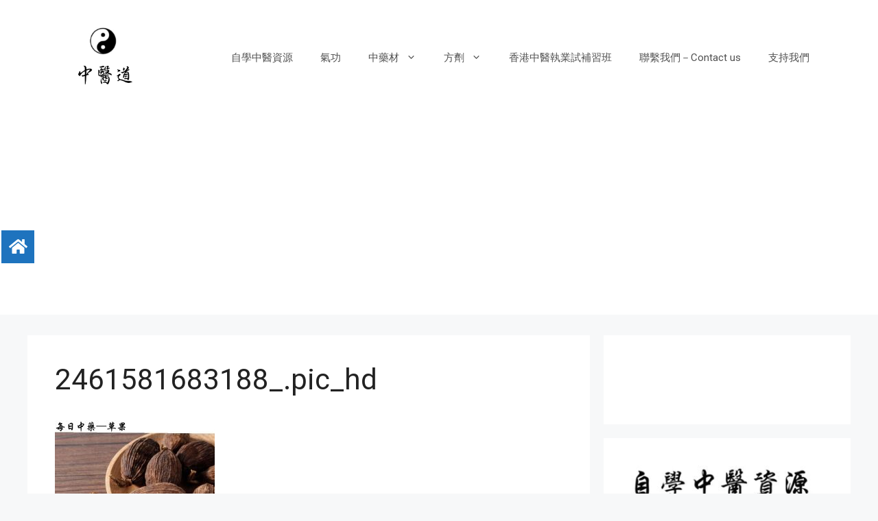

--- FILE ---
content_type: text/html; charset=utf-8
request_url: https://www.google.com/recaptcha/api2/aframe
body_size: 265
content:
<!DOCTYPE HTML><html><head><meta http-equiv="content-type" content="text/html; charset=UTF-8"></head><body><script nonce="TeJnnpFMoTo3zo2Qs53VyA">/** Anti-fraud and anti-abuse applications only. See google.com/recaptcha */ try{var clients={'sodar':'https://pagead2.googlesyndication.com/pagead/sodar?'};window.addEventListener("message",function(a){try{if(a.source===window.parent){var b=JSON.parse(a.data);var c=clients[b['id']];if(c){var d=document.createElement('img');d.src=c+b['params']+'&rc='+(localStorage.getItem("rc::a")?sessionStorage.getItem("rc::b"):"");window.document.body.appendChild(d);sessionStorage.setItem("rc::e",parseInt(sessionStorage.getItem("rc::e")||0)+1);localStorage.setItem("rc::h",'1768696360272');}}}catch(b){}});window.parent.postMessage("_grecaptcha_ready", "*");}catch(b){}</script></body></html>

--- FILE ---
content_type: text/plain
request_url: https://www.google-analytics.com/j/collect?v=1&_v=j102&a=233802151&t=pageview&_s=1&dl=https%3A%2F%2Ftraditional-worldmedicine.com%2Famomum-tsao-ko-crevost-et-lemaire%2F2461581683188_-pic_hd%2F&ul=en-us%40posix&dt=2461581683188_.pic_hd%20%7C&sr=1280x720&vp=1280x720&_u=YEBAAUABCAAAACAAI~&jid=478056207&gjid=1730535917&cid=1080785025.1768696359&tid=UA-151952838-2&_gid=507951431.1768696359&_r=1&_slc=1&did=dNDMyYj&z=2022794466
body_size: -455
content:
2,cG-X99F67ETDQ

--- FILE ---
content_type: text/javascript
request_url: https://traditional-worldmedicine.com/wp-content/plugins/contact-form-7/includes/js/scripts.js?ver=5.3.2
body_size: 3468
content:
( function( $ ) {

	'use strict';

	if ( typeof wpcf7 === 'undefined' || wpcf7 === null ) {
		return;
	}

	wpcf7 = $.extend( {
		cached: 0,
		inputs: []
	}, wpcf7 );

	$( function() {
		wpcf7.supportHtml5 = ( function() {
			var features = {};
			var input = document.createElement( 'input' );

			features.placeholder = 'placeholder' in input;

			var inputTypes = [ 'email', 'url', 'tel', 'number', 'range', 'date' ];

			$.each( inputTypes, function( index, value ) {
				input.setAttribute( 'type', value );
				features[ value ] = input.type !== 'text';
			} );

			return features;
		} )();

		$( 'div.wpcf7 > form' ).each( function() {
			var $form = $( this );
			wpcf7.initForm( $form );

			if ( wpcf7.cached ) {
				wpcf7.refill( $form );
			}
		} );
	} );

	wpcf7.getId = function( form ) {
		return parseInt( $( 'input[name="_wpcf7"]', form ).val(), 10 );
	};

	wpcf7.initForm = function( form ) {
		var $form = $( form );

		wpcf7.setStatus( $form, 'init' );

		$form.submit( function( event ) {
			if ( ! wpcf7.supportHtml5.placeholder ) {
				$( '[placeholder].placeheld', $form ).each( function( i, n ) {
					$( n ).val( '' ).removeClass( 'placeheld' );
				} );
			}

			if ( typeof window.FormData === 'function' ) {
				wpcf7.submit( $form );
				event.preventDefault();
			}
		} );

		$( '.wpcf7-submit', $form ).after( '<span class="ajax-loader"></span>' );

		wpcf7.toggleSubmit( $form );

		$form.on( 'click', '.wpcf7-acceptance', function() {
			wpcf7.toggleSubmit( $form );
		} );

		// Exclusive Checkbox
		$( '.wpcf7-exclusive-checkbox', $form ).on( 'click', 'input:checkbox', function() {
			var name = $( this ).attr( 'name' );
			$form.find( 'input:checkbox[name="' + name + '"]' ).not( this ).prop( 'checked', false );
		} );

		// Free Text Option for Checkboxes and Radio Buttons
		$( '.wpcf7-list-item.has-free-text', $form ).each( function() {
			var $freetext = $( ':input.wpcf7-free-text', this );
			var $wrap = $( this ).closest( '.wpcf7-form-control' );

			if ( $( ':checkbox, :radio', this ).is( ':checked' ) ) {
				$freetext.prop( 'disabled', false );
			} else {
				$freetext.prop( 'disabled', true );
			}

			$wrap.on( 'change', ':checkbox, :radio', function() {
				var $cb = $( '.has-free-text', $wrap ).find( ':checkbox, :radio' );

				if ( $cb.is( ':checked' ) ) {
					$freetext.prop( 'disabled', false ).focus();
				} else {
					$freetext.prop( 'disabled', true );
				}
			} );
		} );

		// Placeholder Fallback
		if ( ! wpcf7.supportHtml5.placeholder ) {
			$( '[placeholder]', $form ).each( function() {
				$( this ).val( $( this ).attr( 'placeholder' ) );
				$( this ).addClass( 'placeheld' );

				$( this ).focus( function() {
					if ( $( this ).hasClass( 'placeheld' ) ) {
						$( this ).val( '' ).removeClass( 'placeheld' );
					}
				} );

				$( this ).blur( function() {
					if ( '' === $( this ).val() ) {
						$( this ).val( $( this ).attr( 'placeholder' ) );
						$( this ).addClass( 'placeheld' );
					}
				} );
			} );
		}

		if ( wpcf7.jqueryUi && ! wpcf7.supportHtml5.date ) {
			$form.find( 'input.wpcf7-date[type="date"]' ).each( function() {
				$( this ).datepicker( {
					dateFormat: 'yy-mm-dd',
					minDate: new Date( $( this ).attr( 'min' ) ),
					maxDate: new Date( $( this ).attr( 'max' ) )
				} );
			} );
		}

		if ( wpcf7.jqueryUi && ! wpcf7.supportHtml5.number ) {
			$form.find( 'input.wpcf7-number[type="number"]' ).each( function() {
				$( this ).spinner( {
					min: $( this ).attr( 'min' ),
					max: $( this ).attr( 'max' ),
					step: $( this ).attr( 'step' )
				} );
			} );
		}

		// Character Count
		wpcf7.resetCounter( $form );

		// URL Input Correction
		$form.on( 'change', '.wpcf7-validates-as-url', function() {
			var val = $.trim( $( this ).val() );

			if ( val
			&& ! val.match( /^[a-z][a-z0-9.+-]*:/i )
			&& -1 !== val.indexOf( '.' ) ) {
				val = val.replace( /^\/+/, '' );
				val = 'http://' + val;
			}

			$( this ).val( val );
		} );
	};

	wpcf7.submit = function( form ) {
		if ( typeof window.FormData !== 'function' ) {
			return;
		}

		var $form = $( form );

		$( '.ajax-loader', $form ).addClass( 'is-active' );
		wpcf7.clearResponse( $form );

		var formData = new FormData( $form.get( 0 ) );

		var detail = {
			id: $form.closest( 'div.wpcf7' ).attr( 'id' ),
			status: 'init',
			inputs: [],
			formData: formData
		};

		$.each( $form.serializeArray(), function( i, field ) {
			if ( '_wpcf7' == field.name ) {
				detail.contactFormId = field.value;
			} else if ( '_wpcf7_version' == field.name ) {
				detail.pluginVersion = field.value;
			} else if ( '_wpcf7_locale' == field.name ) {
				detail.contactFormLocale = field.value;
			} else if ( '_wpcf7_unit_tag' == field.name ) {
				detail.unitTag = field.value;
			} else if ( '_wpcf7_container_post' == field.name ) {
				detail.containerPostId = field.value;
			} else if ( field.name.match( /^_/ ) ) {
				// do nothing
			} else {
				detail.inputs.push( field );
			}
		} );

		wpcf7.triggerEvent( $form.closest( 'div.wpcf7' ), 'beforesubmit', detail );

		var ajaxSuccess = function( data, status, xhr, $form ) {
			detail.id = $( data.into ).attr( 'id' );
			detail.status = data.status;
			detail.apiResponse = data;

			switch ( data.status ) {
				case 'init':
					wpcf7.setStatus( $form, 'init' );
					break;
				case 'validation_failed':
					$.each( data.invalid_fields, function( i, n ) {
						$( n.into, $form ).each( function() {
							wpcf7.notValidTip( this, n.message );
							$( '.wpcf7-form-control', this ).addClass( 'wpcf7-not-valid' );
							$( '.wpcf7-form-control', this ).attr(
								'aria-describedby',
								n.error_id
							);
							$( '[aria-invalid]', this ).attr( 'aria-invalid', 'true' );
						} );
					} );

					wpcf7.setStatus( $form, 'invalid' );
					wpcf7.triggerEvent( data.into, 'invalid', detail );
					break;
				case 'acceptance_missing':
					wpcf7.setStatus( $form, 'unaccepted' );
					wpcf7.triggerEvent( data.into, 'unaccepted', detail );
					break;
				case 'spam':
					wpcf7.setStatus( $form, 'spam' );
					wpcf7.triggerEvent( data.into, 'spam', detail );
					break;
				case 'aborted':
					wpcf7.setStatus( $form, 'aborted' );
					wpcf7.triggerEvent( data.into, 'aborted', detail );
					break;
				case 'mail_sent':
					wpcf7.setStatus( $form, 'sent' );
					wpcf7.triggerEvent( data.into, 'mailsent', detail );
					break;
				case 'mail_failed':
					wpcf7.setStatus( $form, 'failed' );
					wpcf7.triggerEvent( data.into, 'mailfailed', detail );
					break;
				default:
					wpcf7.setStatus( $form,
						'custom-' + data.status.replace( /[^0-9a-z]+/i, '-' )
					);
			}

			wpcf7.refill( $form, data );

			wpcf7.triggerEvent( data.into, 'submit', detail );

			if ( 'mail_sent' == data.status ) {
				$form.each( function() {
					this.reset();
				} );

				wpcf7.toggleSubmit( $form );
				wpcf7.resetCounter( $form );
			}

			if ( ! wpcf7.supportHtml5.placeholder ) {
				$form.find( '[placeholder].placeheld' ).each( function( i, n ) {
					$( n ).val( $( n ).attr( 'placeholder' ) );
				} );
			}

			$( '.wpcf7-response-output', $form )
				.html( '' ).append( data.message ).slideDown( 'fast' );

			$( '.screen-reader-response', $form.closest( '.wpcf7' ) ).each( function() {
				var $response = $( this );
				$( '[role="status"]', $response ).html( data.message );

				if ( data.invalid_fields ) {
					$.each( data.invalid_fields, function( i, n ) {
						if ( n.idref ) {
							var $li = $( '<li></li>' ).append( $( '<a></a>' ).attr( 'href', '#' + n.idref ).append( n.message ) );
						} else {
							var $li = $( '<li></li>' ).append( n.message );
						}

						$li.attr( 'id', n.error_id );

						$( 'ul', $response ).append( $li );
					} );
				}
			} );

			if ( data.posted_data_hash ) {
				$form.find( 'input[name="_wpcf7_posted_data_hash"]' ).first()
					.val( data.posted_data_hash );
			}
		};

		$.ajax( {
			type: 'POST',
			url: wpcf7.apiSettings.getRoute(
				'/contact-forms/' + wpcf7.getId( $form ) + '/feedback' ),
			data: formData,
			dataType: 'json',
			processData: false,
			contentType: false
		} ).done( function( data, status, xhr ) {
			ajaxSuccess( data, status, xhr, $form );
			$( '.ajax-loader', $form ).removeClass( 'is-active' );
		} ).fail( function( xhr, status, error ) {
			var $e = $( '<div class="ajax-error"></div>' ).text( error.message );
			$form.after( $e );
		} );
	};

	wpcf7.triggerEvent = function( target, name, detail ) {
		var event = new CustomEvent( 'wpcf7' + name, {
			bubbles: true,
			detail: detail
		} );

		$( target ).get( 0 ).dispatchEvent( event );
	};

	wpcf7.setStatus = function( form, status ) {
		var $form = $( form );
		var prevStatus = $form.attr( 'data-status' );

		$form.data( 'status', status );
		$form.addClass( status );
		$form.attr( 'data-status', status );

		if ( prevStatus && prevStatus !== status ) {
			$form.removeClass( prevStatus );
		}
	}

	wpcf7.toggleSubmit = function( form, state ) {
		var $form = $( form );
		var $submit = $( 'input:submit', $form );

		if ( typeof state !== 'undefined' ) {
			$submit.prop( 'disabled', ! state );
			return;
		}

		if ( $form.hasClass( 'wpcf7-acceptance-as-validation' ) ) {
			return;
		}

		$submit.prop( 'disabled', false );

		$( '.wpcf7-acceptance', $form ).each( function() {
			var $span = $( this );
			var $input = $( 'input:checkbox', $span );

			if ( ! $span.hasClass( 'optional' ) ) {
				if ( $span.hasClass( 'invert' ) && $input.is( ':checked' )
				|| ! $span.hasClass( 'invert' ) && ! $input.is( ':checked' ) ) {
					$submit.prop( 'disabled', true );
					return false;
				}
			}
		} );
	};

	wpcf7.resetCounter = function( form ) {
		var $form = $( form );

		$( '.wpcf7-character-count', $form ).each( function() {
			var $count = $( this );
			var name = $count.attr( 'data-target-name' );
			var down = $count.hasClass( 'down' );
			var starting = parseInt( $count.attr( 'data-starting-value' ), 10 );
			var maximum = parseInt( $count.attr( 'data-maximum-value' ), 10 );
			var minimum = parseInt( $count.attr( 'data-minimum-value' ), 10 );

			var updateCount = function( target ) {
				var $target = $( target );
				var length = $target.val().length;
				var count = down ? starting - length : length;
				$count.attr( 'data-current-value', count );
				$count.text( count );

				if ( maximum && maximum < length ) {
					$count.addClass( 'too-long' );
				} else {
					$count.removeClass( 'too-long' );
				}

				if ( minimum && length < minimum ) {
					$count.addClass( 'too-short' );
				} else {
					$count.removeClass( 'too-short' );
				}
			};

			$( ':input[name="' + name + '"]', $form ).each( function() {
				updateCount( this );

				$( this ).keyup( function() {
					updateCount( this );
				} );
			} );
		} );
	};

	wpcf7.notValidTip = function( target, message ) {
		var $target = $( target );
		$( '.wpcf7-not-valid-tip', $target ).remove();

		$( '<span></span>' ).attr( {
			'class': 'wpcf7-not-valid-tip',
			'aria-hidden': 'true',
		} ).text( message ).appendTo( $target );

		if ( $target.is( '.use-floating-validation-tip *' ) ) {
			var fadeOut = function( target ) {
				$( target ).not( ':hidden' ).animate( {
					opacity: 0
				}, 'fast', function() {
					$( this ).css( { 'z-index': -100 } );
				} );
			};

			$target.on( 'mouseover', '.wpcf7-not-valid-tip', function() {
				fadeOut( this );
			} );

			$target.on( 'focus', ':input', function() {
				fadeOut( $( '.wpcf7-not-valid-tip', $target ) );
			} );
		}
	};

	wpcf7.refill = function( form, data ) {
		var $form = $( form );

		var refillCaptcha = function( $form, items ) {
			$.each( items, function( i, n ) {
				$form.find( ':input[name="' + i + '"]' ).val( '' );
				$form.find( 'img.wpcf7-captcha-' + i ).attr( 'src', n );
				var match = /([0-9]+)\.(png|gif|jpeg)$/.exec( n );
				$form.find( 'input:hidden[name="_wpcf7_captcha_challenge_' + i + '"]' ).attr( 'value', match[ 1 ] );
			} );
		};

		var refillQuiz = function( $form, items ) {
			$.each( items, function( i, n ) {
				$form.find( ':input[name="' + i + '"]' ).val( '' );
				$form.find( ':input[name="' + i + '"]' ).siblings( 'span.wpcf7-quiz-label' ).text( n[ 0 ] );
				$form.find( 'input:hidden[name="_wpcf7_quiz_answer_' + i + '"]' ).attr( 'value', n[ 1 ] );
			} );
		};

		if ( typeof data === 'undefined' ) {
			$.ajax( {
				type: 'GET',
				url: wpcf7.apiSettings.getRoute(
					'/contact-forms/' + wpcf7.getId( $form ) + '/refill' ),
				beforeSend: function( xhr ) {
					var nonce = $form.find( ':input[name="_wpnonce"]' ).val();

					if ( nonce ) {
						xhr.setRequestHeader( 'X-WP-Nonce', nonce );
					}
				},
				dataType: 'json'
			} ).done( function( data, status, xhr ) {
				if ( data.captcha ) {
					refillCaptcha( $form, data.captcha );
				}

				if ( data.quiz ) {
					refillQuiz( $form, data.quiz );
				}
			} );

		} else {
			if ( data.captcha ) {
				refillCaptcha( $form, data.captcha );
			}

			if ( data.quiz ) {
				refillQuiz( $form, data.quiz );
			}
		}
	};

	wpcf7.clearResponse = function( form ) {
		var $form = $( form );

		$form.siblings( '.screen-reader-response' ).each( function() {
			$( '[role="status"]', this ).html( '' );
			$( 'ul', this ).html( '' );
		} );

		$( '.wpcf7-not-valid-tip', $form ).remove();
		$( '[aria-invalid]', $form ).attr( 'aria-invalid', 'false' );
		$( '.wpcf7-form-control', $form ).removeClass( 'wpcf7-not-valid' );

		$( '.wpcf7-response-output', $form ).hide().empty();
	};

	wpcf7.apiSettings.getRoute = function( path ) {
		var url = wpcf7.apiSettings.root;

		url = url.replace(
			wpcf7.apiSettings.namespace,
			wpcf7.apiSettings.namespace + path );

		return url;
	};

} )( jQuery );

/*
 * Polyfill for Internet Explorer
 * See https://developer.mozilla.org/en-US/docs/Web/API/CustomEvent/CustomEvent
 */
( function () {
	if ( typeof window.CustomEvent === "function" ) return false;

	function CustomEvent ( event, params ) {
		params = params || { bubbles: false, cancelable: false, detail: undefined };
		var evt = document.createEvent( 'CustomEvent' );
		evt.initCustomEvent( event,
			params.bubbles, params.cancelable, params.detail );
		return evt;
	}

	CustomEvent.prototype = window.Event.prototype;

	window.CustomEvent = CustomEvent;
} )();
